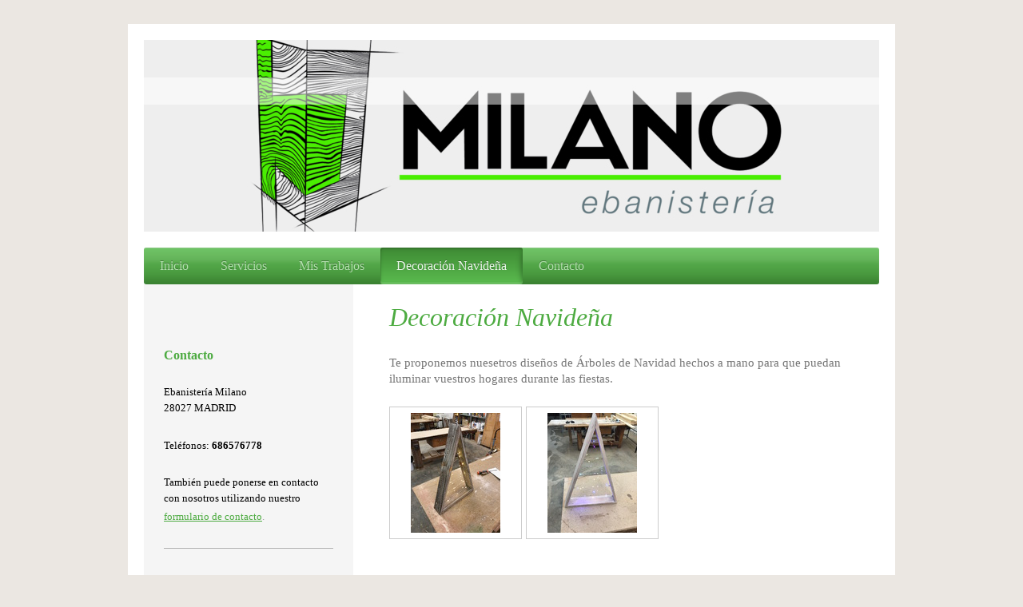

--- FILE ---
content_type: text/html; charset=UTF-8
request_url: https://www.ebanisteriamilano.com/decoraci%C3%B3n-navide%C3%B1a/
body_size: 6584
content:
<!DOCTYPE html>
<html lang="es"  ><head prefix="og: http://ogp.me/ns# fb: http://ogp.me/ns/fb# business: http://ogp.me/ns/business#">
    <meta http-equiv="Content-Type" content="text/html; charset=utf-8"/>
    <meta name="generator" content="IONOS MyWebsite"/>
        
    <link rel="dns-prefetch" href="//cdn.website-start.de/"/>
    <link rel="dns-prefetch" href="//104.mod.mywebsite-editor.com"/>
    <link rel="dns-prefetch" href="https://104.sb.mywebsite-editor.com/"/>
    <link rel="shortcut icon" href="//cdn.website-start.de/favicon.ico"/>
        <title>ebanisteriamilano - Decoración Navideña</title>
    <style type="text/css">@media screen and (max-device-width: 1024px) {.diyw a.switchViewWeb {display: inline !important;}}</style>
    <style type="text/css">@media screen and (min-device-width: 1024px) {
            .mediumScreenDisabled { display:block }
            .smallScreenDisabled { display:block }
        }
        @media screen and (max-device-width: 1024px) { .mediumScreenDisabled { display:none } }
        @media screen and (max-device-width: 568px) { .smallScreenDisabled { display:none } }
                @media screen and (min-width: 1024px) {
            .mobilepreview .mediumScreenDisabled { display:block }
            .mobilepreview .smallScreenDisabled { display:block }
        }
        @media screen and (max-width: 1024px) { .mobilepreview .mediumScreenDisabled { display:none } }
        @media screen and (max-width: 568px) { .mobilepreview .smallScreenDisabled { display:none } }</style>
    <meta name="viewport" content="width=device-width, initial-scale=1, maximum-scale=1, minimal-ui"/>

<meta name="format-detection" content="telephone=no"/>
        <meta name="keywords" content="carpintero, carpintería, ebanistería, mueble, madera, cocina, construcción, reparación, adaptación, elaboración, restauración, calidad, precio"/>
            <meta name="description" content="Nueva página"/>
            <meta name="robots" content="index,follow"/>
        <link href="//cdn.website-start.de/templates/2000/style.css?1758547156484" rel="stylesheet" type="text/css"/>
    <link href="https://www.ebanisteriamilano.com/s/style/theming.css?1707311333" rel="stylesheet" type="text/css"/>
    <link href="//cdn.website-start.de/app/cdn/min/group/web.css?1758547156484" rel="stylesheet" type="text/css"/>
<link href="//cdn.website-start.de/app/cdn/min/moduleserver/css/es_ES/common,shoppingbasket?1758547156484" rel="stylesheet" type="text/css"/>
    <link href="//cdn.website-start.de/app/cdn/min/group/mobilenavigation.css?1758547156484" rel="stylesheet" type="text/css"/>
    <link href="https://104.sb.mywebsite-editor.com/app/logstate2-css.php?site=622876104&amp;t=1768728524" rel="stylesheet" type="text/css"/>

<script type="text/javascript">
    /* <![CDATA[ */
var stagingMode = '';
    /* ]]> */
</script>
<script src="https://104.sb.mywebsite-editor.com/app/logstate-js.php?site=622876104&amp;t=1768728524"></script>

    <link href="//cdn.website-start.de/templates/2000/print.css?1758547156484" rel="stylesheet" media="print" type="text/css"/>
    <script type="text/javascript">
    /* <![CDATA[ */
    var systemurl = 'https://104.sb.mywebsite-editor.com/';
    var webPath = '/';
    var proxyName = '';
    var webServerName = 'www.ebanisteriamilano.com';
    var sslServerUrl = 'https://www.ebanisteriamilano.com';
    var nonSslServerUrl = 'http://www.ebanisteriamilano.com';
    var webserverProtocol = 'http://';
    var nghScriptsUrlPrefix = '//104.mod.mywebsite-editor.com';
    var sessionNamespace = 'DIY_SB';
    var jimdoData = {
        cdnUrl:  '//cdn.website-start.de/',
        messages: {
            lightBox: {
    image : 'Imagen',
    of: 'de'
}

        },
        isTrial: 0,
        pageId: 2049641    };
    var script_basisID = "622876104";

    diy = window.diy || {};
    diy.web = diy.web || {};

        diy.web.jsBaseUrl = "//cdn.website-start.de/s/build/";

    diy.context = diy.context || {};
    diy.context.type = diy.context.type || 'web';
    /* ]]> */
</script>

<script type="text/javascript" src="//cdn.website-start.de/app/cdn/min/group/web.js?1758547156484" crossorigin="anonymous"></script><script type="text/javascript" src="//cdn.website-start.de/s/build/web.bundle.js?1758547156484" crossorigin="anonymous"></script><script type="text/javascript" src="//cdn.website-start.de/app/cdn/min/group/mobilenavigation.js?1758547156484" crossorigin="anonymous"></script><script src="//cdn.website-start.de/app/cdn/min/moduleserver/js/es_ES/common,shoppingbasket?1758547156484"></script>
<script type="text/javascript" src="https://cdn.website-start.de/proxy/apps/static/resource/dependencies/"></script><script type="text/javascript">
                    if (typeof require !== 'undefined') {
                        require.config({
                            waitSeconds : 10,
                            baseUrl : 'https://cdn.website-start.de/proxy/apps/static/js/'
                        });
                    }
                </script><script type="text/javascript" src="//cdn.website-start.de/app/cdn/min/group/pfcsupport.js?1758547156484" crossorigin="anonymous"></script>    <meta property="og:type" content="business.business"/>
    <meta property="og:url" content="https://www.ebanisteriamilano.com/decoración-navideña/"/>
    <meta property="og:title" content="ebanisteriamilano - Decoración Navideña"/>
            <meta property="og:description" content="Nueva página"/>
                <meta property="og:image" content="https://www.ebanisteriamilano.com/s/misc/logo.jpg?t=1761121938"/>
        <meta property="business:contact_data:country_name" content="España"/>
    
    
    
    
    
    
    
    
</head>


<body class="body   cc-pagemode-default diyfeSidebarLeft diy-market-es_ES" data-pageid="2049641" id="page-2049641">
    
    <div class="diyw">
        <div class="diyweb">
	<div class="diyfeMobileNav">
		
<nav id="diyfeMobileNav" class="diyfeCA diyfeCA2" role="navigation">
    <a title="Abrir/cerrar la navegación">Abrir/cerrar la navegación</a>
    <ul class="mainNav1"><li class=" hasSubNavigation"><a data-page-id="674006" href="https://www.ebanisteriamilano.com/" class=" level_1"><span>Inicio</span></a></li><li class=" hasSubNavigation"><a data-page-id="674007" href="https://www.ebanisteriamilano.com/servicios/" class=" level_1"><span>Servicios</span></a><span class="diyfeDropDownSubOpener">&nbsp;</span><div class="diyfeDropDownSubList diyfeCA diyfeCA3"><ul class="mainNav2"><li class=" hasSubNavigation"><a data-page-id="674008" href="https://www.ebanisteriamilano.com/servicios/fabricación-de-muebles/" class=" level_2"><span>Fabricación de muebles</span></a></li><li class=" hasSubNavigation"><a data-page-id="674011" href="https://www.ebanisteriamilano.com/servicios/restauración-y-reparaciones/" class=" level_2"><span>Restauración y reparaciones</span></a></li><li class=" hasSubNavigation"><a data-page-id="1403394" href="https://www.ebanisteriamilano.com/servicios/forrado-de-armarios/" class=" level_2"><span>Forrado de armarios</span></a></li></ul></div></li><li class=" hasSubNavigation"><a data-page-id="1403146" href="https://www.ebanisteriamilano.com/mis-trabajos/" class=" level_1"><span>Mis Trabajos</span></a><span class="diyfeDropDownSubOpener">&nbsp;</span><div class="diyfeDropDownSubList diyfeCA diyfeCA3"><ul class="mainNav2"><li class=" hasSubNavigation"><a data-page-id="1403192" href="https://www.ebanisteriamilano.com/mis-trabajos/locales-comerciales/" class=" level_2"><span>Locales comerciales</span></a></li><li class=" hasSubNavigation"><a data-page-id="1403191" href="https://www.ebanisteriamilano.com/mis-trabajos/muebles-tv/" class=" level_2"><span>Muebles tv</span></a></li><li class=" hasSubNavigation"><a data-page-id="1403178" href="https://www.ebanisteriamilano.com/mis-trabajos/zapateros/" class=" level_2"><span>Zapateros</span></a></li><li class=" hasSubNavigation"><a data-page-id="1403180" href="https://www.ebanisteriamilano.com/mis-trabajos/vitrinas/" class=" level_2"><span>Vitrinas</span></a></li><li class=" hasSubNavigation"><a data-page-id="1403181" href="https://www.ebanisteriamilano.com/mis-trabajos/sillas/" class=" level_2"><span>Sillas</span></a></li><li class=" hasSubNavigation"><a data-page-id="1403183" href="https://www.ebanisteriamilano.com/mis-trabajos/puertas/" class=" level_2"><span>Puertas</span></a></li><li class=" hasSubNavigation"><a data-page-id="1403184" href="https://www.ebanisteriamilano.com/mis-trabajos/pasamanos/" class=" level_2"><span>Pasamanos</span></a></li><li class=" hasSubNavigation"><a data-page-id="1403185" href="https://www.ebanisteriamilano.com/mis-trabajos/paragüeros/" class=" level_2"><span>Paragüeros</span></a></li><li class=" hasSubNavigation"><a data-page-id="1403186" href="https://www.ebanisteriamilano.com/mis-trabajos/mesas/" class=" level_2"><span>Mesas</span></a></li><li class=" hasSubNavigation"><a data-page-id="1403187" href="https://www.ebanisteriamilano.com/mis-trabajos/invernadero/" class=" level_2"><span>Invernadero</span></a></li><li class=" hasSubNavigation"><a data-page-id="1403188" href="https://www.ebanisteriamilano.com/mis-trabajos/estanterías/" class=" level_2"><span>Estanterías</span></a></li><li class=" hasSubNavigation"><a data-page-id="1403189" href="https://www.ebanisteriamilano.com/mis-trabajos/escaparates/" class=" level_2"><span>Escaparates</span></a></li><li class=" hasSubNavigation"><a data-page-id="1403174" href="https://www.ebanisteriamilano.com/mis-trabajos/cuadros/" class=" level_2"><span>Cuadros</span></a></li><li class=" hasSubNavigation"><a data-page-id="674012" href="https://www.ebanisteriamilano.com/mis-trabajos/restauración-de-muebles/" class=" level_2"><span>Restauración de muebles</span></a></li><li class=" hasSubNavigation"><a data-page-id="1403175" href="https://www.ebanisteriamilano.com/mis-trabajos/cajones-flamencos/" class=" level_2"><span>Cajones flamencos</span></a></li><li class=" hasSubNavigation"><a data-page-id="1403176" href="https://www.ebanisteriamilano.com/mis-trabajos/almacenaje/" class=" level_2"><span>Almacenaje</span></a></li><li class=" hasSubNavigation"><a data-page-id="1563990" href="https://www.ebanisteriamilano.com/mis-trabajos/muebles-de-diseño/" class=" level_2"><span>Muebles de Diseño</span></a></li><li class=" hasSubNavigation"><a data-page-id="1420079" href="https://www.ebanisteriamilano.com/mis-trabajos/decoración/" class=" level_2"><span>Decoración</span></a></li></ul></div></li><li class="current hasSubNavigation"><a data-page-id="2049641" href="https://www.ebanisteriamilano.com/decoración-navideña/" class="current level_1"><span>Decoración Navideña</span></a></li><li class=" hasSubNavigation"><a data-page-id="674013" href="https://www.ebanisteriamilano.com/contacto/" class=" level_1"><span>Contacto</span></a></li></ul></nav>
	</div>
	<div class="diywebEmotionHeader">
		<div class="diywebLiveArea">
			<div class="diywebMainGutter">

				<div class="diyfeGE">
					<div class="diywebGutter">
						
<style type="text/css" media="all">
.diyw div#emotion-header {
        max-width: 920px;
        max-height: 240px;
                background: #A0A0A0;
    }

.diyw div#emotion-header-title-bg {
    left: 0%;
    top: 20%;
    width: 100%;
    height: 14%;

    background-color: #FFFFFF;
    opacity: 0.50;
    filter: alpha(opacity = 50);
    }
.diyw img#emotion-header-logo {
    left: 1.63%;
    top: 0.50%;
    background: transparent;
            width: 18.15%;
        height: 49.17%;
                border: 1px solid #CCCCCC;
        padding: 0px;
                display: none;
    }

.diyw div#emotion-header strong#emotion-header-title {
    left: 20%;
    top: 20%;
    color: #000000;
        font: normal normal 24px/120% Helvetica, 'Helvetica Neue', 'Trebuchet MS', sans-serif;
}

.diyw div#emotion-no-bg-container{
    max-height: 240px;
}

.diyw div#emotion-no-bg-container .emotion-no-bg-height {
    margin-top: 26.09%;
}
</style>
<div id="emotion-header" data-action="loadView" data-params="active" data-imagescount="4">
            <img src="https://www.ebanisteriamilano.com/s/img/emotionheader.jpg?1380968822.920px.240px" id="emotion-header-img" alt=""/>
            
        <div id="ehSlideshowPlaceholder">
            <div id="ehSlideShow">
                <div class="slide-container">
                                        <div style="background-color: #A0A0A0">
                            <img src="https://www.ebanisteriamilano.com/s/img/emotionheader.jpg?1380968822.920px.240px" alt=""/>
                        </div>
                                    </div>
            </div>
        </div>


        <script type="text/javascript">
        //<![CDATA[
                diy.module.emotionHeader.slideShow.init({ slides: [{"url":"https:\/\/www.ebanisteriamilano.com\/s\/img\/emotionheader.jpg?1380968822.920px.240px","image_alt":"","bgColor":"#A0A0A0"},{"url":"https:\/\/www.ebanisteriamilano.com\/s\/img\/emotionheader_1.jpg?1380968822.920px.240px","image_alt":"","bgColor":"#A0A0A0"},{"url":"https:\/\/www.ebanisteriamilano.com\/s\/img\/emotionheader_2.jpg?1380968822.920px.240px","image_alt":"","bgColor":"#A0A0A0"},{"url":"https:\/\/www.ebanisteriamilano.com\/s\/img\/emotionheader_3.jpg?1380968822.920px.240px","image_alt":"","bgColor":"#A0A0A0"}] });
        //]]>
        </script>

    
                        <a href="https://www.ebanisteriamilano.com/">
        
                    <img id="emotion-header-logo" src="https://www.ebanisteriamilano.com/s/misc/logo.jpg?t=1761121939" alt=""/>
        
                    </a>
            
                  	<div id="emotion-header-title-bg"></div>
    
            <strong id="emotion-header-title" style="text-align: left"></strong>
                    <div class="notranslate">
                <svg xmlns="http://www.w3.org/2000/svg" version="1.1" id="emotion-header-title-svg" viewBox="0 0 920 240" preserveAspectRatio="xMinYMin meet"><text style="font-family:Helvetica, 'Helvetica Neue', 'Trebuchet MS', sans-serif;font-size:24px;font-style:normal;font-weight:normal;fill:#000000;line-height:1.2em;"><tspan x="0" style="text-anchor: start" dy="0.95em"> </tspan></text></svg>
            </div>
            
    
    <script type="text/javascript">
    //<![CDATA[
    (function ($) {
        function enableSvgTitle() {
                        var titleSvg = $('svg#emotion-header-title-svg'),
                titleHtml = $('#emotion-header-title'),
                emoWidthAbs = 920,
                emoHeightAbs = 240,
                offsetParent,
                titlePosition,
                svgBoxWidth,
                svgBoxHeight;

                        if (titleSvg.length && titleHtml.length) {
                offsetParent = titleHtml.offsetParent();
                titlePosition = titleHtml.position();
                svgBoxWidth = titleHtml.width();
                svgBoxHeight = titleHtml.height();

                                titleSvg.get(0).setAttribute('viewBox', '0 0 ' + svgBoxWidth + ' ' + svgBoxHeight);
                titleSvg.css({
                   left: Math.roundTo(100 * titlePosition.left / offsetParent.width(), 3) + '%',
                   top: Math.roundTo(100 * titlePosition.top / offsetParent.height(), 3) + '%',
                   width: Math.roundTo(100 * svgBoxWidth / emoWidthAbs, 3) + '%',
                   height: Math.roundTo(100 * svgBoxHeight / emoHeightAbs, 3) + '%'
                });

                titleHtml.css('visibility','hidden');
                titleSvg.css('visibility','visible');
            }
        }

        
            var posFunc = function($, overrideSize) {
                var elems = [], containerWidth, containerHeight;
                                    elems.push({
                        selector: '#emotion-header-title',
                        overrideSize: true,
                        horPos: 41,
                        vertPos: 97                    });
                    lastTitleWidth = $('#emotion-header-title').width();
                                                elems.push({
                    selector: '#emotion-header-title-bg',
                    horPos: 0,
                    vertPos: 23                });
                                
                containerWidth = parseInt('920');
                containerHeight = parseInt('240');

                for (var i = 0; i < elems.length; ++i) {
                    var el = elems[i],
                        $el = $(el.selector),
                        pos = {
                            left: el.horPos,
                            top: el.vertPos
                        };
                    if (!$el.length) continue;
                    var anchorPos = $el.anchorPosition();
                    anchorPos.$container = $('#emotion-header');

                    if (overrideSize === true || el.overrideSize === true) {
                        anchorPos.setContainerSize(containerWidth, containerHeight);
                    } else {
                        anchorPos.setContainerSize(null, null);
                    }

                    var pxPos = anchorPos.fromAnchorPosition(pos),
                        pcPos = anchorPos.toPercentPosition(pxPos);

                    var elPos = {};
                    if (!isNaN(parseFloat(pcPos.top)) && isFinite(pcPos.top)) {
                        elPos.top = pcPos.top + '%';
                    }
                    if (!isNaN(parseFloat(pcPos.left)) && isFinite(pcPos.left)) {
                        elPos.left = pcPos.left + '%';
                    }
                    $el.css(elPos);
                }

                // switch to svg title
                enableSvgTitle();
            };

                        var $emotionImg = jQuery('#emotion-header-img');
            if ($emotionImg.length > 0) {
                // first position the element based on stored size
                posFunc(jQuery, true);

                // trigger reposition using the real size when the element is loaded
                var ehLoadEvTriggered = false;
                $emotionImg.one('load', function(){
                    posFunc(jQuery);
                    ehLoadEvTriggered = true;
                                        diy.module.emotionHeader.slideShow.start();
                                    }).each(function() {
                                        if(this.complete || typeof this.complete === 'undefined') {
                        jQuery(this).load();
                    }
                });

                                noLoadTriggeredTimeoutId = setTimeout(function() {
                    if (!ehLoadEvTriggered) {
                        posFunc(jQuery);
                    }
                    window.clearTimeout(noLoadTriggeredTimeoutId)
                }, 5000);//after 5 seconds
            } else {
                jQuery(function(){
                    posFunc(jQuery);
                });
            }

                        if (jQuery.isBrowser && jQuery.isBrowser.ie8) {
                var longTitleRepositionCalls = 0;
                longTitleRepositionInterval = setInterval(function() {
                    if (lastTitleWidth > 0 && lastTitleWidth != jQuery('#emotion-header-title').width()) {
                        posFunc(jQuery);
                    }
                    longTitleRepositionCalls++;
                    // try this for 5 seconds
                    if (longTitleRepositionCalls === 5) {
                        window.clearInterval(longTitleRepositionInterval);
                    }
                }, 1000);//each 1 second
            }

            }(jQuery));
    //]]>
    </script>

    </div>

					</div>
				</div>

			</div>
		</div>
	</div>

	<div class="diywebNav diywebNavHorizontal diywebNavMain diywebNav1">
		<div class="diywebLiveArea">
			<div class="diywebMainGutter">

				<div class="diyfeGE diyfeCA diyfeCA2">
					<div class="diywebGutter">
						<div class="webnavigation"><ul id="mainNav1" class="mainNav1"><li class="navTopItemGroup_1"><a data-page-id="674006" href="https://www.ebanisteriamilano.com/" class="level_1"><span>Inicio</span></a></li><li class="navTopItemGroup_2"><a data-page-id="674007" href="https://www.ebanisteriamilano.com/servicios/" class="level_1"><span>Servicios</span></a></li><li class="navTopItemGroup_3"><a data-page-id="1403146" href="https://www.ebanisteriamilano.com/mis-trabajos/" class="level_1"><span>Mis Trabajos</span></a></li><li class="navTopItemGroup_4"><a data-page-id="2049641" href="https://www.ebanisteriamilano.com/decoración-navideña/" class="current level_1"><span>Decoración Navideña</span></a></li><li class="navTopItemGroup_5"><a data-page-id="674013" href="https://www.ebanisteriamilano.com/contacto/" class="level_1"><span>Contacto</span></a></li></ul></div>
					</div>
				</div>

			</div>
		</div>
	</div>

	<div class="diywebContent">
		<div class="diywebLiveArea">
			<div class="diywebMainGutter">

				<div class="diyfeGridGroup diyfeCA diyfeCA1">

					<div class="diywebMain diyfeGE">
						<div class="diywebGutter">
							
        <div id="content_area">
        	<div id="content_start"></div>
        	
        
        <div id="matrix_2762741" class="sortable-matrix" data-matrixId="2762741"><div class="n module-type-header diyfeLiveArea "> <h1><span class="diyfeDecoration">Decoración Navideña</span></h1> </div><div class="n module-type-text diyfeLiveArea "> <p>Te proponemos nuesetros diseños de Árboles de Navidad hechos a mano para que puedan iluminar vuestros hogares durante las fiestas.</p> </div><div class="n module-type-gallery diyfeLiveArea "> <div class="ccgalerie clearover" id="lightbox-gallery-34219545">

<div class="thumb_pro1" id="gallery_thumb_72959460" style="width: 158px; height: 158px;">
	<div class="innerthumbnail" style="width: 158px; height: 158px;">		<a rel="lightbox[34219545]" href="https://www.ebanisteriamilano.com/s/cc_images/cache_72959460.jpg?t=1637528301" title="Madera envejecida con luz Led Blanca">			<img src="https://www.ebanisteriamilano.com/s/cc_images/thumb_72959460.jpg?t=1637528301" id="image_72959460" alt="Madera envejecida con luz Led Blanca"/>
		</a>
	</div>

</div>

<div class="thumb_pro1" id="gallery_thumb_72959461" style="width: 158px; height: 158px;">
	<div class="innerthumbnail" style="width: 158px; height: 158px;">		<a rel="lightbox[34219545]" href="https://www.ebanisteriamilano.com/s/cc_images/cache_72959461.jpg?t=1637528301" title="Madera decapada con luz le de colores">			<img src="https://www.ebanisteriamilano.com/s/cc_images/thumb_72959461.jpg?t=1637528301" id="image_72959461" alt="Madera decapada con luz le de colores"/>
		</a>
	</div>

</div>
</div>
   <script type="text/javascript">
  //<![CDATA[
      jQuery(document).ready(function($){
          var $galleryEl = $('#lightbox-gallery-34219545');

          if ($.fn.swipebox && Modernizr.touch) {
              $galleryEl
                  .find('a[rel*="lightbox"]')
                  .addClass('swipebox')
                  .swipebox();
          } else {
              $galleryEl.tinyLightbox({
                  item: 'a[rel*="lightbox"]',
                  cycle: true
              });
          }
      });
    //]]>
    </script>
 </div></div>
        
        
        </div>
						</div>
					</div>

					<div class="diywebSecondary diyfeCA diyfeCA3 diyfeGE">
						<div class="diywebNav diywebNav23">
							<div class="diywebGutter">
								<div class="webnavigation"></div>
							</div>
						</div>
						<div class="diywebSidebar">
							<div class="diywebGutter">
								<div id="matrix_584592" class="sortable-matrix" data-matrixId="584592"><div class="n module-type-header diyfeLiveArea "> <h2><span class="diyfeDecoration">Contacto</span></h2> </div><div class="n module-type-text diyfeLiveArea "> <p><span style="color: #000000;">Ebanistería Milano</span><br/>
<span style="color: #000000;">28027 MADRID</span></p>
<p> </p>
<p><span style="color: #000000;">Teléfonos:<strong> 686576778</strong></span></p>
<p> </p>
<p><span style="color: #000000;">También puede ponerse en contacto con nosotros utilizando nuestro</span></p>
<p><a href="https://www.ebanisteriamilano.com/contacto/">formulario de contacto</a>.</p> </div><div class="n module-type-hr diyfeLiveArea "> <div style="padding: 0px 0px">
    <div class="hr"></div>
</div>
 </div><div class="n module-type-hr diyfeLiveArea "> <div style="padding: 0px 0px">
    <div class="hr"></div>
</div>
 </div><div class="n module-type-header diyfeLiveArea "> <h2><span class="diyfeDecoration">¡Visítanos en Instagram!</span></h2> </div><div class="n module-type-imageSubtitle diyfeLiveArea "> <div class="clearover imageSubtitle" id="imageSubtitle-34219464">
    <div class="align-container align-left" style="max-width: 53px">
        <a class="imagewrapper" href="https://www.instagram.com/milano_ebanisteria/?hl=es" target="_blank">
            <img id="image_72958947" src="https://www.ebanisteriamilano.com/s/cc_images/cache_72958947.png?t=1637526158" alt="" style="max-width: 53px; height:auto"/>
        </a>

        
    </div>

</div>

<script type="text/javascript">
//<![CDATA[
jQuery(function($) {
    var $target = $('#imageSubtitle-34219464');

    if ($.fn.swipebox && Modernizr.touch) {
        $target
            .find('a[rel*="lightbox"]')
            .addClass('swipebox')
            .swipebox();
    } else {
        $target.tinyLightbox({
            item: 'a[rel*="lightbox"]',
            cycle: false,
            hideNavigation: true
        });
    }
});
//]]>
</script>
 </div><div class="n module-type-text diyfeLiveArea "> <p>@milano_ebanisteria</p> </div><div class="n module-type-imageSubtitle diyfeLiveArea "> <div class="clearover imageSubtitle imageFitWidth" id="imageSubtitle-34219596">
    <div class="align-container align-left" style="max-width: 266px">
        <a class="imagewrapper" href="https://www.ebanisteriamilano.com/s/cc_images/teaserbox_72960323.png?t=1637529316" rel="lightbox[34219596]">
            <img id="image_72960323" src="https://www.ebanisteriamilano.com/s/cc_images/cache_72960323.png?t=1637529316" alt="" style="max-width: 266px; height:auto"/>
        </a>

        
    </div>

</div>

<script type="text/javascript">
//<![CDATA[
jQuery(function($) {
    var $target = $('#imageSubtitle-34219596');

    if ($.fn.swipebox && Modernizr.touch) {
        $target
            .find('a[rel*="lightbox"]')
            .addClass('swipebox')
            .swipebox();
    } else {
        $target.tinyLightbox({
            item: 'a[rel*="lightbox"]',
            cycle: false,
            hideNavigation: true
        });
    }
});
//]]>
</script>
 </div></div>
							</div>
						</div><!-- .diywebSidebar -->
					</div><!-- .diywebSecondary -->

				</div><!-- .diyfeGridGroup -->

			</div><!-- .diywebMainGutter -->
		</div>
	</div><!-- .diywebContent -->

	<div class="diywebFooter">
		<div class="diywebLiveArea">
			<div class="diywebMainGutter">

				<div class="diyfeGE diyfeCA diyfeCA4 diywebPull">
					<div class="diywebGutter">
						<div id="contentfooter">
    <div class="leftrow">
                        <a rel="nofollow" href="javascript:window.print();">
                    <img class="inline" height="14" width="18" src="//cdn.website-start.de/s/img/cc/printer.gif" alt=""/>
                    Versión para imprimir                </a> <span class="footer-separator">|</span>
                <a href="https://www.ebanisteriamilano.com/sitemap/">Mapa del sitio</a>
                        <br/> © ebanisteriamilano
            </div>
    <script type="text/javascript">
        window.diy.ux.Captcha.locales = {
            generateNewCode: 'Generar nuevo código',
            enterCode: 'Introduce el código.'
        };
        window.diy.ux.Cap2.locales = {
            generateNewCode: 'Generar nuevo código',
            enterCode: 'Introduce el código.'
        };
    </script>
    <div class="rightrow">
                    <span class="loggedout">
                <a rel="nofollow" id="login" href="https://login.1and1-editor.com/622876104/www.ebanisteriamilano.com/es?pageId=2049641">
                    Iniciar sesión                </a>
            </span>
                <p><a class="diyw switchViewWeb" href="javascript:switchView('desktop');">Vista Web</a><a class="diyw switchViewMobile" href="javascript:switchView('mobile');">Vista Móvil</a></p>
                <span class="loggedin">
            <a rel="nofollow" id="logout" href="https://104.sb.mywebsite-editor.com/app/cms/logout.php">Cerrar sesión</a> <span class="footer-separator">|</span>
            <a rel="nofollow" id="edit" href="https://104.sb.mywebsite-editor.com/app/622876104/2049641/">Editar página</a>
        </span>
    </div>
</div>
            <div id="loginbox" class="hidden">
                <script type="text/javascript">
                    /* <![CDATA[ */
                    function forgotpw_popup() {
                        var url = 'https://contrasena.1and1.es/xml/request/RequestStart';
                        fenster = window.open(url, "fenster1", "width=600,height=400,status=yes,scrollbars=yes,resizable=yes");
                        // IE8 doesn't return the window reference instantly or at all.
                        // It may appear the call failed and fenster is null
                        if (fenster && fenster.focus) {
                            fenster.focus();
                        }
                    }
                    /* ]]> */
                </script>
                                <img class="logo" src="//cdn.website-start.de/s/img/logo.gif" alt="IONOS" title="IONOS"/>

                <div id="loginboxOuter"></div>
            </div>
        

					</div>
				</div>

			</div>
		</div>
	</div><!-- .diywebFooter -->

</div><!-- .diyweb -->    </div>

    
    </body>


<!-- rendered at Wed, 22 Oct 2025 10:32:19 +0200 -->
</html>
